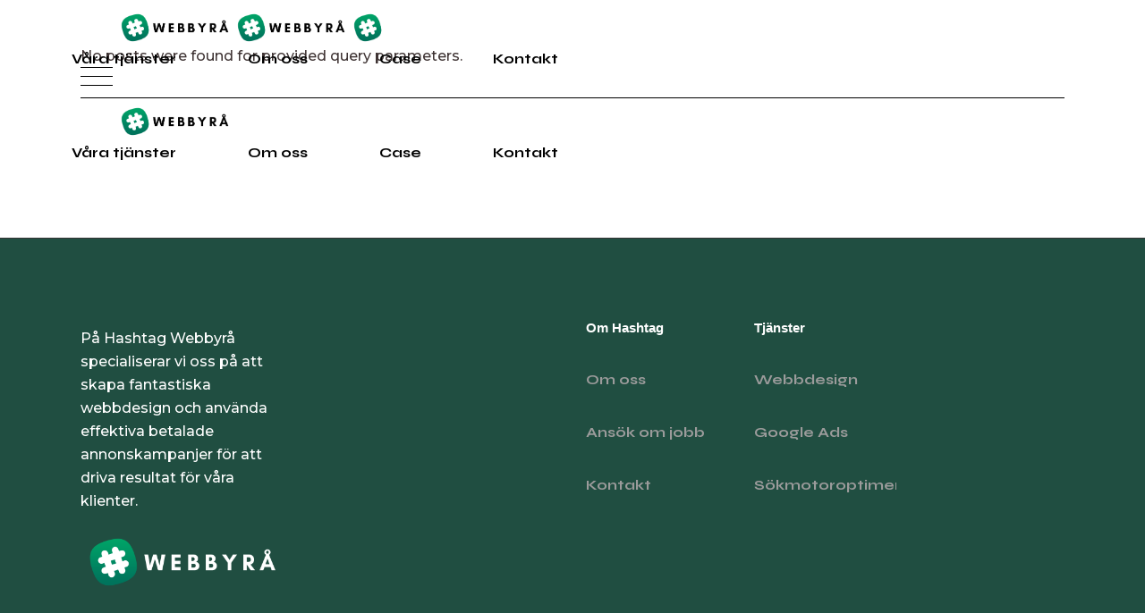

--- FILE ---
content_type: text/html; charset=UTF-8
request_url: https://www.hash-tag.se/portfolio-tag/app/
body_size: 12725
content:
<!DOCTYPE html>
<html lang="sv-SE">
<head>
	<meta charset="UTF-8">
	<meta name="viewport" content="width=device-width, initial-scale=1, user-scalable=yes">

	<meta name='robots' content='index, follow, max-image-preview:large, max-snippet:-1, max-video-preview:-1' />

	<!-- This site is optimized with the Yoast SEO plugin v26.8 - https://yoast.com/product/yoast-seo-wordpress/ -->
	<title>App-arkiv - Hashtag Webbyrå i Stockholm</title>
	<link rel="canonical" href="https://www.hash-tag.se/portfolio-tag/app/" />
	<meta property="og:locale" content="sv_SE" />
	<meta property="og:type" content="article" />
	<meta property="og:title" content="App-arkiv - Hashtag Webbyrå i Stockholm" />
	<meta property="og:url" content="https://www.hash-tag.se/portfolio-tag/app/" />
	<meta property="og:site_name" content="Hashtag Webbyrå i Stockholm" />
	<meta name="twitter:card" content="summary_large_image" />
	<script type="application/ld+json" class="yoast-schema-graph">{"@context":"https://schema.org","@graph":[{"@type":"CollectionPage","@id":"https://www.hash-tag.se/portfolio-tag/app/","url":"https://www.hash-tag.se/portfolio-tag/app/","name":"App-arkiv - Hashtag Webbyrå i Stockholm","isPartOf":{"@id":"https://www.hash-tag.se/#website"},"breadcrumb":{"@id":"https://www.hash-tag.se/portfolio-tag/app/#breadcrumb"},"inLanguage":"sv-SE"},{"@type":"BreadcrumbList","@id":"https://www.hash-tag.se/portfolio-tag/app/#breadcrumb","itemListElement":[{"@type":"ListItem","position":1,"name":"Hem","item":"https://www.hash-tag.se/"},{"@type":"ListItem","position":2,"name":"App"}]},{"@type":"WebSite","@id":"https://www.hash-tag.se/#website","url":"https://www.hash-tag.se/","name":"Hashtag Webbyrå i Stockholm","description":"","potentialAction":[{"@type":"SearchAction","target":{"@type":"EntryPoint","urlTemplate":"https://www.hash-tag.se/?s={search_term_string}"},"query-input":{"@type":"PropertyValueSpecification","valueRequired":true,"valueName":"search_term_string"}}],"inLanguage":"sv-SE"}]}</script>
	<!-- / Yoast SEO plugin. -->


<link rel='dns-prefetch' href='//www.googletagmanager.com' />
<link rel='dns-prefetch' href='//fonts.googleapis.com' />
<link rel="alternate" type="application/rss+xml" title="Hashtag Webbyrå i Stockholm &raquo; Webbflöde" href="https://www.hash-tag.se/feed/" />
<link rel="alternate" type="application/rss+xml" title="Hashtag Webbyrå i Stockholm &raquo; Kommentarsflöde" href="https://www.hash-tag.se/comments/feed/" />
<link rel="alternate" type="application/rss+xml" title="Webbflöde för Hashtag Webbyrå i Stockholm &raquo; App, Portfolio Tag" href="https://www.hash-tag.se/portfolio-tag/app/feed/" />
<style id='wp-img-auto-sizes-contain-inline-css' type='text/css'>
img:is([sizes=auto i],[sizes^="auto," i]){contain-intrinsic-size:3000px 1500px}
/*# sourceURL=wp-img-auto-sizes-contain-inline-css */
</style>
<link rel='stylesheet' id='dripicons-css' href='https://usercontent.one/wp/www.hash-tag.se/wp-content/plugins/eidan-core/inc/icons/dripicons/assets/css/dripicons.min.css?ver=6.9' type='text/css' media='all' />
<link rel='stylesheet' id='elegant-icons-css' href='https://usercontent.one/wp/www.hash-tag.se/wp-content/plugins/eidan-core/inc/icons/elegant-icons/assets/css/elegant-icons.min.css?ver=6.9' type='text/css' media='all' />
<link rel='stylesheet' id='font-awesome-css' href='https://usercontent.one/wp/www.hash-tag.se/wp-content/plugins/eidan-core/inc/icons/font-awesome/assets/css/all.min.css?ver=6.9' type='text/css' media='all' />
<link rel='stylesheet' id='ionicons-css' href='https://usercontent.one/wp/www.hash-tag.se/wp-content/plugins/eidan-core/inc/icons/ionicons/assets/css/ionicons.min.css?ver=6.9' type='text/css' media='all' />
<link rel='stylesheet' id='linea-icons-css' href='https://usercontent.one/wp/www.hash-tag.se/wp-content/plugins/eidan-core/inc/icons/linea-icons/assets/css/linea-icons.min.css?ver=6.9' type='text/css' media='all' />
<link rel='stylesheet' id='linear-icons-css' href='https://usercontent.one/wp/www.hash-tag.se/wp-content/plugins/eidan-core/inc/icons/linear-icons/assets/css/linear-icons.min.css?ver=6.9' type='text/css' media='all' />
<link rel='stylesheet' id='material-icons-css' href='https://fonts.googleapis.com/icon?family=Material+Icons&#038;ver=6.9' type='text/css' media='all' />
<link rel='stylesheet' id='simple-line-icons-css' href='https://usercontent.one/wp/www.hash-tag.se/wp-content/plugins/eidan-core/inc/icons/simple-line-icons/assets/css/simple-line-icons.min.css?ver=6.9' type='text/css' media='all' />
<style id='wp-emoji-styles-inline-css' type='text/css'>

	img.wp-smiley, img.emoji {
		display: inline !important;
		border: none !important;
		box-shadow: none !important;
		height: 1em !important;
		width: 1em !important;
		margin: 0 0.07em !important;
		vertical-align: -0.1em !important;
		background: none !important;
		padding: 0 !important;
	}
/*# sourceURL=wp-emoji-styles-inline-css */
</style>
<link rel='stylesheet' id='wp-block-library-css' href='https://www.hash-tag.se/wp-includes/css/dist/block-library/style.min.css?ver=6.9' type='text/css' media='all' />
<style id='classic-theme-styles-inline-css' type='text/css'>
/*! This file is auto-generated */
.wp-block-button__link{color:#fff;background-color:#32373c;border-radius:9999px;box-shadow:none;text-decoration:none;padding:calc(.667em + 2px) calc(1.333em + 2px);font-size:1.125em}.wp-block-file__button{background:#32373c;color:#fff;text-decoration:none}
/*# sourceURL=/wp-includes/css/classic-themes.min.css */
</style>
<style id='safe-svg-svg-icon-style-inline-css' type='text/css'>
.safe-svg-cover{text-align:center}.safe-svg-cover .safe-svg-inside{display:inline-block;max-width:100%}.safe-svg-cover svg{fill:currentColor;height:100%;max-height:100%;max-width:100%;width:100%}

/*# sourceURL=https://usercontent.one/wp/www.hash-tag.se/wp-content/plugins/safe-svg/dist/safe-svg-block-frontend.css */
</style>
<style id='global-styles-inline-css' type='text/css'>
:root{--wp--preset--aspect-ratio--square: 1;--wp--preset--aspect-ratio--4-3: 4/3;--wp--preset--aspect-ratio--3-4: 3/4;--wp--preset--aspect-ratio--3-2: 3/2;--wp--preset--aspect-ratio--2-3: 2/3;--wp--preset--aspect-ratio--16-9: 16/9;--wp--preset--aspect-ratio--9-16: 9/16;--wp--preset--color--black: #000000;--wp--preset--color--cyan-bluish-gray: #abb8c3;--wp--preset--color--white: #ffffff;--wp--preset--color--pale-pink: #f78da7;--wp--preset--color--vivid-red: #cf2e2e;--wp--preset--color--luminous-vivid-orange: #ff6900;--wp--preset--color--luminous-vivid-amber: #fcb900;--wp--preset--color--light-green-cyan: #7bdcb5;--wp--preset--color--vivid-green-cyan: #00d084;--wp--preset--color--pale-cyan-blue: #8ed1fc;--wp--preset--color--vivid-cyan-blue: #0693e3;--wp--preset--color--vivid-purple: #9b51e0;--wp--preset--gradient--vivid-cyan-blue-to-vivid-purple: linear-gradient(135deg,rgb(6,147,227) 0%,rgb(155,81,224) 100%);--wp--preset--gradient--light-green-cyan-to-vivid-green-cyan: linear-gradient(135deg,rgb(122,220,180) 0%,rgb(0,208,130) 100%);--wp--preset--gradient--luminous-vivid-amber-to-luminous-vivid-orange: linear-gradient(135deg,rgb(252,185,0) 0%,rgb(255,105,0) 100%);--wp--preset--gradient--luminous-vivid-orange-to-vivid-red: linear-gradient(135deg,rgb(255,105,0) 0%,rgb(207,46,46) 100%);--wp--preset--gradient--very-light-gray-to-cyan-bluish-gray: linear-gradient(135deg,rgb(238,238,238) 0%,rgb(169,184,195) 100%);--wp--preset--gradient--cool-to-warm-spectrum: linear-gradient(135deg,rgb(74,234,220) 0%,rgb(151,120,209) 20%,rgb(207,42,186) 40%,rgb(238,44,130) 60%,rgb(251,105,98) 80%,rgb(254,248,76) 100%);--wp--preset--gradient--blush-light-purple: linear-gradient(135deg,rgb(255,206,236) 0%,rgb(152,150,240) 100%);--wp--preset--gradient--blush-bordeaux: linear-gradient(135deg,rgb(254,205,165) 0%,rgb(254,45,45) 50%,rgb(107,0,62) 100%);--wp--preset--gradient--luminous-dusk: linear-gradient(135deg,rgb(255,203,112) 0%,rgb(199,81,192) 50%,rgb(65,88,208) 100%);--wp--preset--gradient--pale-ocean: linear-gradient(135deg,rgb(255,245,203) 0%,rgb(182,227,212) 50%,rgb(51,167,181) 100%);--wp--preset--gradient--electric-grass: linear-gradient(135deg,rgb(202,248,128) 0%,rgb(113,206,126) 100%);--wp--preset--gradient--midnight: linear-gradient(135deg,rgb(2,3,129) 0%,rgb(40,116,252) 100%);--wp--preset--font-size--small: 13px;--wp--preset--font-size--medium: 20px;--wp--preset--font-size--large: 36px;--wp--preset--font-size--x-large: 42px;--wp--preset--spacing--20: 0.44rem;--wp--preset--spacing--30: 0.67rem;--wp--preset--spacing--40: 1rem;--wp--preset--spacing--50: 1.5rem;--wp--preset--spacing--60: 2.25rem;--wp--preset--spacing--70: 3.38rem;--wp--preset--spacing--80: 5.06rem;--wp--preset--shadow--natural: 6px 6px 9px rgba(0, 0, 0, 0.2);--wp--preset--shadow--deep: 12px 12px 50px rgba(0, 0, 0, 0.4);--wp--preset--shadow--sharp: 6px 6px 0px rgba(0, 0, 0, 0.2);--wp--preset--shadow--outlined: 6px 6px 0px -3px rgb(255, 255, 255), 6px 6px rgb(0, 0, 0);--wp--preset--shadow--crisp: 6px 6px 0px rgb(0, 0, 0);}:where(.is-layout-flex){gap: 0.5em;}:where(.is-layout-grid){gap: 0.5em;}body .is-layout-flex{display: flex;}.is-layout-flex{flex-wrap: wrap;align-items: center;}.is-layout-flex > :is(*, div){margin: 0;}body .is-layout-grid{display: grid;}.is-layout-grid > :is(*, div){margin: 0;}:where(.wp-block-columns.is-layout-flex){gap: 2em;}:where(.wp-block-columns.is-layout-grid){gap: 2em;}:where(.wp-block-post-template.is-layout-flex){gap: 1.25em;}:where(.wp-block-post-template.is-layout-grid){gap: 1.25em;}.has-black-color{color: var(--wp--preset--color--black) !important;}.has-cyan-bluish-gray-color{color: var(--wp--preset--color--cyan-bluish-gray) !important;}.has-white-color{color: var(--wp--preset--color--white) !important;}.has-pale-pink-color{color: var(--wp--preset--color--pale-pink) !important;}.has-vivid-red-color{color: var(--wp--preset--color--vivid-red) !important;}.has-luminous-vivid-orange-color{color: var(--wp--preset--color--luminous-vivid-orange) !important;}.has-luminous-vivid-amber-color{color: var(--wp--preset--color--luminous-vivid-amber) !important;}.has-light-green-cyan-color{color: var(--wp--preset--color--light-green-cyan) !important;}.has-vivid-green-cyan-color{color: var(--wp--preset--color--vivid-green-cyan) !important;}.has-pale-cyan-blue-color{color: var(--wp--preset--color--pale-cyan-blue) !important;}.has-vivid-cyan-blue-color{color: var(--wp--preset--color--vivid-cyan-blue) !important;}.has-vivid-purple-color{color: var(--wp--preset--color--vivid-purple) !important;}.has-black-background-color{background-color: var(--wp--preset--color--black) !important;}.has-cyan-bluish-gray-background-color{background-color: var(--wp--preset--color--cyan-bluish-gray) !important;}.has-white-background-color{background-color: var(--wp--preset--color--white) !important;}.has-pale-pink-background-color{background-color: var(--wp--preset--color--pale-pink) !important;}.has-vivid-red-background-color{background-color: var(--wp--preset--color--vivid-red) !important;}.has-luminous-vivid-orange-background-color{background-color: var(--wp--preset--color--luminous-vivid-orange) !important;}.has-luminous-vivid-amber-background-color{background-color: var(--wp--preset--color--luminous-vivid-amber) !important;}.has-light-green-cyan-background-color{background-color: var(--wp--preset--color--light-green-cyan) !important;}.has-vivid-green-cyan-background-color{background-color: var(--wp--preset--color--vivid-green-cyan) !important;}.has-pale-cyan-blue-background-color{background-color: var(--wp--preset--color--pale-cyan-blue) !important;}.has-vivid-cyan-blue-background-color{background-color: var(--wp--preset--color--vivid-cyan-blue) !important;}.has-vivid-purple-background-color{background-color: var(--wp--preset--color--vivid-purple) !important;}.has-black-border-color{border-color: var(--wp--preset--color--black) !important;}.has-cyan-bluish-gray-border-color{border-color: var(--wp--preset--color--cyan-bluish-gray) !important;}.has-white-border-color{border-color: var(--wp--preset--color--white) !important;}.has-pale-pink-border-color{border-color: var(--wp--preset--color--pale-pink) !important;}.has-vivid-red-border-color{border-color: var(--wp--preset--color--vivid-red) !important;}.has-luminous-vivid-orange-border-color{border-color: var(--wp--preset--color--luminous-vivid-orange) !important;}.has-luminous-vivid-amber-border-color{border-color: var(--wp--preset--color--luminous-vivid-amber) !important;}.has-light-green-cyan-border-color{border-color: var(--wp--preset--color--light-green-cyan) !important;}.has-vivid-green-cyan-border-color{border-color: var(--wp--preset--color--vivid-green-cyan) !important;}.has-pale-cyan-blue-border-color{border-color: var(--wp--preset--color--pale-cyan-blue) !important;}.has-vivid-cyan-blue-border-color{border-color: var(--wp--preset--color--vivid-cyan-blue) !important;}.has-vivid-purple-border-color{border-color: var(--wp--preset--color--vivid-purple) !important;}.has-vivid-cyan-blue-to-vivid-purple-gradient-background{background: var(--wp--preset--gradient--vivid-cyan-blue-to-vivid-purple) !important;}.has-light-green-cyan-to-vivid-green-cyan-gradient-background{background: var(--wp--preset--gradient--light-green-cyan-to-vivid-green-cyan) !important;}.has-luminous-vivid-amber-to-luminous-vivid-orange-gradient-background{background: var(--wp--preset--gradient--luminous-vivid-amber-to-luminous-vivid-orange) !important;}.has-luminous-vivid-orange-to-vivid-red-gradient-background{background: var(--wp--preset--gradient--luminous-vivid-orange-to-vivid-red) !important;}.has-very-light-gray-to-cyan-bluish-gray-gradient-background{background: var(--wp--preset--gradient--very-light-gray-to-cyan-bluish-gray) !important;}.has-cool-to-warm-spectrum-gradient-background{background: var(--wp--preset--gradient--cool-to-warm-spectrum) !important;}.has-blush-light-purple-gradient-background{background: var(--wp--preset--gradient--blush-light-purple) !important;}.has-blush-bordeaux-gradient-background{background: var(--wp--preset--gradient--blush-bordeaux) !important;}.has-luminous-dusk-gradient-background{background: var(--wp--preset--gradient--luminous-dusk) !important;}.has-pale-ocean-gradient-background{background: var(--wp--preset--gradient--pale-ocean) !important;}.has-electric-grass-gradient-background{background: var(--wp--preset--gradient--electric-grass) !important;}.has-midnight-gradient-background{background: var(--wp--preset--gradient--midnight) !important;}.has-small-font-size{font-size: var(--wp--preset--font-size--small) !important;}.has-medium-font-size{font-size: var(--wp--preset--font-size--medium) !important;}.has-large-font-size{font-size: var(--wp--preset--font-size--large) !important;}.has-x-large-font-size{font-size: var(--wp--preset--font-size--x-large) !important;}
:where(.wp-block-post-template.is-layout-flex){gap: 1.25em;}:where(.wp-block-post-template.is-layout-grid){gap: 1.25em;}
:where(.wp-block-term-template.is-layout-flex){gap: 1.25em;}:where(.wp-block-term-template.is-layout-grid){gap: 1.25em;}
:where(.wp-block-columns.is-layout-flex){gap: 2em;}:where(.wp-block-columns.is-layout-grid){gap: 2em;}
:root :where(.wp-block-pullquote){font-size: 1.5em;line-height: 1.6;}
/*# sourceURL=global-styles-inline-css */
</style>
<link rel='stylesheet' id='oc_cb_css_fr-css' href='https://usercontent.one/wp/www.hash-tag.se/wp-content/plugins/onecom-themes-plugins/assets/min-css/cookie-banner-frontend.min.css?ver=5.0.1' type='text/css' media='all' />
<link rel='stylesheet' id='qi-addons-for-elementor-grid-style-css' href='https://usercontent.one/wp/www.hash-tag.se/wp-content/plugins/qi-addons-for-elementor/assets/css/grid.min.css?ver=1.9.5' type='text/css' media='all' />
<link rel='stylesheet' id='qi-addons-for-elementor-helper-parts-style-css' href='https://usercontent.one/wp/www.hash-tag.se/wp-content/plugins/qi-addons-for-elementor/assets/css/helper-parts.min.css?ver=1.9.5' type='text/css' media='all' />
<link rel='stylesheet' id='qi-addons-for-elementor-style-css' href='https://usercontent.one/wp/www.hash-tag.se/wp-content/plugins/qi-addons-for-elementor/assets/css/main.min.css?ver=1.9.5' type='text/css' media='all' />
<link rel='stylesheet' id='perfect-scrollbar-css' href='https://usercontent.one/wp/www.hash-tag.se/wp-content/plugins/eidan-core/assets/plugins/perfect-scrollbar/perfect-scrollbar.css?ver=6.9' type='text/css' media='all' />
<link rel='stylesheet' id='swiper-css' href='https://usercontent.one/wp/www.hash-tag.se/wp-content/plugins/qi-addons-for-elementor/assets/plugins/swiper/8.4.5/swiper.min.css?ver=8.4.5' type='text/css' media='all' />
<link rel='stylesheet' id='eidan-main-css' href='https://usercontent.one/wp/www.hash-tag.se/wp-content/themes/eidan/assets/css/main.min.css?ver=6.9' type='text/css' media='all' />
<link rel='stylesheet' id='eidan-core-style-css' href='https://usercontent.one/wp/www.hash-tag.se/wp-content/plugins/eidan-core/assets/css/eidan-core.min.css?ver=6.9' type='text/css' media='all' />
<link rel='stylesheet' id='eidan-google-fonts-css' href='https://fonts.googleapis.com/css?family=Montserrat%3A300%2C400%2C500%2C600%2C700%7CSyne%3A300%2C400%2C500%2C600%2C700&#038;subset=latin-ext&#038;display=swap&#038;ver=1.0.0' type='text/css' media='all' />
<link rel='stylesheet' id='eidan-grid-css' href='https://usercontent.one/wp/www.hash-tag.se/wp-content/themes/eidan/assets/css/grid.min.css?ver=6.9' type='text/css' media='all' />
<link rel='stylesheet' id='eidan-style-css' href='https://usercontent.one/wp/www.hash-tag.se/wp-content/themes/eidan/style.css?ver=6.9' type='text/css' media='all' />
<style id='eidan-style-inline-css' type='text/css'>
#qodef-content-bottom { background-color: #2d916f;}#qodef-page-outer { margin-top: -110px;}.qodef-content-lines-holder { top: -110px;}.qodef-content-lines-holder .qodef-content-line { background-color: #204e41;}#qodef-page-footer-top-area { background-color: #204e41;border-top-color: #343434;border-top-width: 1px;border-top-style: solid;}#qodef-page-inner { padding: 40px 0px 180px 0px;}@media only screen and (max-width: 1024px) { #qodef-page-inner { padding: 40px 0px 135px 0px;}}:root { --qode-main-color: #01795d;}#qodef-page-header .qodef-header-logo-link { height: 52px;padding: 0 0 0 40px;}.qodef-header-navigation ul li .qodef-drop-down-second { top: 100%;}#qodef-page-sidebar .widget { margin-bottom: 28px;}#qodef-page-spinner.qodef-layout--eidan .qodef-m-inner { background-image: url(https://usercontent.one/wp/www.hash-tag.se/wp-content/uploads/2021/09/landing-top-bg-img-new.jpg);}.qodef-page-title { height: 150px;background-color: transparent;}.qodef-page-title .qodef-m-content { padding-top: 110px;}@media only screen and (max-width: 1024px) { .qodef-page-title { height: 30px;}}a, p a { color: #ffffff;}.qodef-header--standard #qodef-page-header { background-color: transparent;}.qodef-header--standard #qodef-page-header-inner { padding-left: 0px;padding-right: 0px;border-bottom-color: #000000;border-bottom-width: 1px;border-bottom-style: solid;}
/*# sourceURL=eidan-style-inline-css */
</style>
<link rel='stylesheet' id='eidan-core-elementor-css' href='https://usercontent.one/wp/www.hash-tag.se/wp-content/plugins/eidan-core/inc/plugins/elementor/assets/css/elementor.min.css?ver=6.9' type='text/css' media='all' />
<link rel='stylesheet' id='elementor-icons-css' href='https://usercontent.one/wp/www.hash-tag.se/wp-content/plugins/elementor/assets/lib/eicons/css/elementor-icons.min.css?ver=5.46.0' type='text/css' media='all' />
<link rel='stylesheet' id='elementor-frontend-css' href='https://usercontent.one/wp/www.hash-tag.se/wp-content/plugins/elementor/assets/css/frontend.min.css?ver=3.34.2' type='text/css' media='all' />
<link rel='stylesheet' id='elementor-post-8450-css' href='https://usercontent.one/wp/www.hash-tag.se/wp-content/uploads/elementor/css/post-8450.css?ver=1769179495' type='text/css' media='all' />
<link rel='stylesheet' id='eihe-front-style-css' href='https://usercontent.one/wp/www.hash-tag.se/wp-content/plugins/image-hover-effects-addon-for-elementor/assets/style.min.css?ver=1.4.4' type='text/css' media='all' />
<link rel='stylesheet' id='she-header-style-css' href='https://usercontent.one/wp/www.hash-tag.se/wp-content/plugins/sticky-header-effects-for-elementor/assets/css/she-header-style.css?ver=2.1.6' type='text/css' media='all' />
<link rel='stylesheet' id='elementor-gf-local-amiko-css' href='https://usercontent.one/wp/www.hash-tag.se/wp-content/uploads/elementor/google-fonts/css/amiko.css?ver=1742225060' type='text/css' media='all' />
<link rel='stylesheet' id='elementor-gf-local-librebaskerville-css' href='https://usercontent.one/wp/www.hash-tag.se/wp-content/uploads/elementor/google-fonts/css/librebaskerville.css?ver=1742225061' type='text/css' media='all' />
<link rel='stylesheet' id='elementor-gf-local-actor-css' href='https://usercontent.one/wp/www.hash-tag.se/wp-content/uploads/elementor/google-fonts/css/actor.css?ver=1742225061' type='text/css' media='all' />
<link rel='stylesheet' id='elementor-gf-local-inter-css' href='https://usercontent.one/wp/www.hash-tag.se/wp-content/uploads/elementor/google-fonts/css/inter.css?ver=1742225086' type='text/css' media='all' />
<link rel='stylesheet' id='elementor-gf-local-epilogue-css' href='https://usercontent.one/wp/www.hash-tag.se/wp-content/uploads/elementor/google-fonts/css/epilogue.css?ver=1742225096' type='text/css' media='all' />
<script type="text/javascript" src="https://www.hash-tag.se/wp-includes/js/jquery/jquery.min.js?ver=3.7.1" id="jquery-core-js"></script>
<script type="text/javascript" src="https://www.hash-tag.se/wp-includes/js/jquery/jquery-migrate.min.js?ver=3.4.1" id="jquery-migrate-js"></script>
<script type="text/javascript" src="https://usercontent.one/wp/www.hash-tag.se/wp-content/plugins/sticky-header-effects-for-elementor/assets/js/she-header.js?ver=2.1.6" id="she-header-js"></script>

<!-- Kodblock för ”Google-tagg (gtag.js)” tillagt av Site Kit -->
<!-- Kodblock för ”Google Analytics” tillagt av Site Kit -->
<script type="text/javascript" src="https://www.googletagmanager.com/gtag/js?id=G-SJHG67SZRS" id="google_gtagjs-js" async></script>
<script type="text/javascript" id="google_gtagjs-js-after">
/* <![CDATA[ */
window.dataLayer = window.dataLayer || [];function gtag(){dataLayer.push(arguments);}
gtag("set","linker",{"domains":["www.hash-tag.se"]});
gtag("js", new Date());
gtag("set", "developer_id.dZTNiMT", true);
gtag("config", "G-SJHG67SZRS");
//# sourceURL=google_gtagjs-js-after
/* ]]> */
</script>
<link rel="https://api.w.org/" href="https://www.hash-tag.se/wp-json/" /><link rel="EditURI" type="application/rsd+xml" title="RSD" href="https://www.hash-tag.se/xmlrpc.php?rsd" />
<meta name="generator" content="WordPress 6.9" />
<meta name="cdp-version" content="1.5.0" /><meta name="generator" content="Site Kit by Google 1.170.0" /><style>[class*=" icon-oc-"],[class^=icon-oc-]{speak:none;font-style:normal;font-weight:400;font-variant:normal;text-transform:none;line-height:1;-webkit-font-smoothing:antialiased;-moz-osx-font-smoothing:grayscale}.icon-oc-one-com-white-32px-fill:before{content:"901"}.icon-oc-one-com:before{content:"900"}#one-com-icon,.toplevel_page_onecom-wp .wp-menu-image{speak:none;display:flex;align-items:center;justify-content:center;text-transform:none;line-height:1;-webkit-font-smoothing:antialiased;-moz-osx-font-smoothing:grayscale}.onecom-wp-admin-bar-item>a,.toplevel_page_onecom-wp>.wp-menu-name{font-size:16px;font-weight:400;line-height:1}.toplevel_page_onecom-wp>.wp-menu-name img{width:69px;height:9px;}.wp-submenu-wrap.wp-submenu>.wp-submenu-head>img{width:88px;height:auto}.onecom-wp-admin-bar-item>a img{height:7px!important}.onecom-wp-admin-bar-item>a img,.toplevel_page_onecom-wp>.wp-menu-name img{opacity:.8}.onecom-wp-admin-bar-item.hover>a img,.toplevel_page_onecom-wp.wp-has-current-submenu>.wp-menu-name img,li.opensub>a.toplevel_page_onecom-wp>.wp-menu-name img{opacity:1}#one-com-icon:before,.onecom-wp-admin-bar-item>a:before,.toplevel_page_onecom-wp>.wp-menu-image:before{content:'';position:static!important;background-color:rgba(240,245,250,.4);border-radius:102px;width:18px;height:18px;padding:0!important}.onecom-wp-admin-bar-item>a:before{width:14px;height:14px}.onecom-wp-admin-bar-item.hover>a:before,.toplevel_page_onecom-wp.opensub>a>.wp-menu-image:before,.toplevel_page_onecom-wp.wp-has-current-submenu>.wp-menu-image:before{background-color:#76b82a}.onecom-wp-admin-bar-item>a{display:inline-flex!important;align-items:center;justify-content:center}#one-com-logo-wrapper{font-size:4em}#one-com-icon{vertical-align:middle}.imagify-welcome{display:none !important;}</style><meta name="ti-site-data" content="[base64]" /><meta name="generator" content="Elementor 3.34.2; features: additional_custom_breakpoints; settings: css_print_method-external, google_font-enabled, font_display-auto">
<!-- Google tag (gtag.js) -->
<script async src="https://www.googletagmanager.com/gtag/js?id=AW-10935980477"></script>
<script>
  window.dataLayer = window.dataLayer || [];
  function gtag(){dataLayer.push(arguments);}
  gtag('js', new Date());

  gtag('config', 'AW-10935980477');
</script>

			<style>
				.e-con.e-parent:nth-of-type(n+4):not(.e-lazyloaded):not(.e-no-lazyload),
				.e-con.e-parent:nth-of-type(n+4):not(.e-lazyloaded):not(.e-no-lazyload) * {
					background-image: none !important;
				}
				@media screen and (max-height: 1024px) {
					.e-con.e-parent:nth-of-type(n+3):not(.e-lazyloaded):not(.e-no-lazyload),
					.e-con.e-parent:nth-of-type(n+3):not(.e-lazyloaded):not(.e-no-lazyload) * {
						background-image: none !important;
					}
				}
				@media screen and (max-height: 640px) {
					.e-con.e-parent:nth-of-type(n+2):not(.e-lazyloaded):not(.e-no-lazyload),
					.e-con.e-parent:nth-of-type(n+2):not(.e-lazyloaded):not(.e-no-lazyload) * {
						background-image: none !important;
					}
				}
			</style>
			<link rel="icon" href="https://usercontent.one/wp/www.hash-tag.se/wp-content/uploads/2022/03/Hash-tag-Logo-3-e1647355311969-150x150.png" sizes="32x32" />
<link rel="icon" href="https://usercontent.one/wp/www.hash-tag.se/wp-content/uploads/2022/03/Hash-tag-Logo-3-e1647355311969-200x200.png" sizes="192x192" />
<link rel="apple-touch-icon" href="https://usercontent.one/wp/www.hash-tag.se/wp-content/uploads/2022/03/Hash-tag-Logo-3-e1647355311969-200x200.png" />
<meta name="msapplication-TileImage" content="https://usercontent.one/wp/www.hash-tag.se/wp-content/uploads/2022/03/Hash-tag-Logo-3-e1647355311969.png" />
</head>
<body class="archive tax-portfolio-tag term-app term-79 wp-theme-eidan qode-framework-1.1.6 qodef-qi--no-touch qi-addons-for-elementor-1.9.5 qodef-back-to-top--enabled  qodef-header--standard qodef-header-appearance--sticky qodef-header--transparent qodef-mobile-header--minimal qodef-mobile-header-appearance--sticky qodef-drop-down-second--full-width qodef-drop-down-second--animate-height eidan-core-1.0 eidan-1.0 qodef-content-grid-1400 qodef-header-standard--center qodef-search--covers-header elementor-default elementor-kit-8450" itemscope itemtype="https://schema.org/WebPage">
	<a class="skip-link screen-reader-text" href="#qodef-page-content">Skip to the content</a>	<div id="qodef-page-wrapper" class="">
				<div class="qodef-page-header-cover"></div>

<header id="qodef-page-header"  role="banner">
		<div id="qodef-page-header-inner" class="qodef-content-grid qodef-skin--dark">
		<div class="qodef-header-wrapper">
	<div class="qodef-header-logo">
		<a itemprop="url" class="qodef-header-logo-link qodef-height--set qodef-source--image" href="https://www.hash-tag.se/" rel="home">
	<img width="1500" height="600" src="https://usercontent.one/wp/www.hash-tag.se/wp-content/uploads/2022/03/Hash-tag-Logo-3-1.png" class="qodef-header-logo-image qodef--main" alt="logo main" itemprop="image" srcset="https://usercontent.one/wp/www.hash-tag.se/wp-content/uploads/2022/03/Hash-tag-Logo-3-1.png 1500w, https://usercontent.one/wp/www.hash-tag.se/wp-content/uploads/2022/03/Hash-tag-Logo-3-1-300x120.png 300w, https://usercontent.one/wp/www.hash-tag.se/wp-content/uploads/2022/03/Hash-tag-Logo-3-1-1024x410.png 1024w, https://usercontent.one/wp/www.hash-tag.se/wp-content/uploads/2022/03/Hash-tag-Logo-3-1-768x307.png 768w, https://usercontent.one/wp/www.hash-tag.se/wp-content/uploads/2022/03/Hash-tag-Logo-3-1-900x360.png 900w, https://usercontent.one/wp/www.hash-tag.se/wp-content/uploads/2022/03/Hash-tag-Logo-3-1-800x320.png 800w" sizes="(max-width: 1500px) 100vw, 1500px" /><img loading="lazy" width="1500" height="600" src="https://usercontent.one/wp/www.hash-tag.se/wp-content/uploads/2022/03/Hash-tag-Logo-3-1.png" class="qodef-header-logo-image qodef--dark" alt="logo dark" itemprop="image" srcset="https://usercontent.one/wp/www.hash-tag.se/wp-content/uploads/2022/03/Hash-tag-Logo-3-1.png 1500w, https://usercontent.one/wp/www.hash-tag.se/wp-content/uploads/2022/03/Hash-tag-Logo-3-1-300x120.png 300w, https://usercontent.one/wp/www.hash-tag.se/wp-content/uploads/2022/03/Hash-tag-Logo-3-1-1024x410.png 1024w, https://usercontent.one/wp/www.hash-tag.se/wp-content/uploads/2022/03/Hash-tag-Logo-3-1-768x307.png 768w, https://usercontent.one/wp/www.hash-tag.se/wp-content/uploads/2022/03/Hash-tag-Logo-3-1-900x360.png 900w, https://usercontent.one/wp/www.hash-tag.se/wp-content/uploads/2022/03/Hash-tag-Logo-3-1-800x320.png 800w" sizes="(max-width: 1500px) 100vw, 1500px" /><img loading="lazy" width="1500" height="600" src="https://usercontent.one/wp/www.hash-tag.se/wp-content/uploads/2022/03/Hash-tag-Logo-4.png" class="qodef-header-logo-image qodef--light" alt="logo light" itemprop="image" srcset="https://usercontent.one/wp/www.hash-tag.se/wp-content/uploads/2022/03/Hash-tag-Logo-4.png 1500w, https://usercontent.one/wp/www.hash-tag.se/wp-content/uploads/2022/03/Hash-tag-Logo-4-300x120.png 300w, https://usercontent.one/wp/www.hash-tag.se/wp-content/uploads/2022/03/Hash-tag-Logo-4-1024x410.png 1024w, https://usercontent.one/wp/www.hash-tag.se/wp-content/uploads/2022/03/Hash-tag-Logo-4-768x307.png 768w, https://usercontent.one/wp/www.hash-tag.se/wp-content/uploads/2022/03/Hash-tag-Logo-4-900x360.png 900w, https://usercontent.one/wp/www.hash-tag.se/wp-content/uploads/2022/03/Hash-tag-Logo-4-800x320.png 800w" sizes="(max-width: 1500px) 100vw, 1500px" /></a>
	</div>
		<nav class="qodef-header-navigation" role="navigation" aria-label="Top Menu">
		<ul id="menu-huvudmeny-1" class="menu"><li class="menu-item menu-item-type-post_type menu-item-object-page menu-item-has-children menu-item-9520 qodef-menu-item--narrow"><a href="https://www.hash-tag.se/tjanster/"><span class="qodef-menu-item-text">Våra tjänster<svg class="qodef-svg--menu-arrow qodef-m qodef-menu-item-arrow" xmlns="http://www.w3.org/2000/svg" xmlns:xlink="http://www.w3.org/1999/xlink" width="32" height="32" viewBox="0 0 32 32"><g><path d="M 13.8,24.196c 0.39,0.39, 1.024,0.39, 1.414,0l 6.486-6.486c 0.196-0.196, 0.294-0.454, 0.292-0.71 c0-0.258-0.096-0.514-0.292-0.71L 15.214,9.804c-0.39-0.39-1.024-0.39-1.414,0c-0.39,0.39-0.39,1.024,0,1.414L 19.582,17 L 13.8,22.782C 13.41,23.172, 13.41,23.806, 13.8,24.196z"></path></g></svg></span></a>
<div class="qodef-drop-down-second"><div class="qodef-drop-down-second-inner"><ul class="sub-menu">
	<li class="menu-item menu-item-type-post_type menu-item-object-page menu-item-9209"><a href="https://www.hash-tag.se/tjanster/webbyra/"><span class="qodef-menu-item-text">Webbdesign</span></a></li>
	<li class="menu-item menu-item-type-post_type menu-item-object-page menu-item-9521"><a href="https://www.hash-tag.se/tjanster/seo-byra/"><span class="qodef-menu-item-text">SEO</span></a></li>
	<li class="menu-item menu-item-type-post_type menu-item-object-page menu-item-9212"><a href="https://www.hash-tag.se/tjanster/google-ads-byra/"><span class="qodef-menu-item-text">Google Ads</span></a></li>
</ul></div></div>
</li>
<li class="menu-item menu-item-type-post_type menu-item-object-page menu-item-9523"><a href="https://www.hash-tag.se/om-oss/"><span class="qodef-menu-item-text">Om oss</span></a></li>
<li class="menu-item menu-item-type-post_type menu-item-object-page menu-item-11595"><a href="https://www.hash-tag.se/case/"><span class="qodef-menu-item-text">Case</span></a></li>
<li class="menu-item menu-item-type-post_type menu-item-object-page menu-item-9522"><a href="https://www.hash-tag.se/kontakt/"><span class="qodef-menu-item-text">Kontakt</span></a></li>
</ul>	</nav>
	<div class="qodef-widget-holder qodef--one">
		<div id="eidan_core_side_area_opener-2" class="widget widget_eidan_core_side_area_opener qodef-header-widget-area-one" data-area="header-widget-one"><a href="javascript:void(0)"  class="qodef-opener-icon qodef-m qodef-source--predefined qodef-side-area-opener"  >
	<span class="qodef-m-icon qodef--open">
		<svg class="qodef-svg--menu qodef-m" xmlns="http://www.w3.org/2000/svg" width="36" height="21" viewBox="0 0 36 21"><path d="M0,0H36V1H0Z" transform="translate(0 20)" /><path d="M0,0H36V1H0Z" transform="translate(0 10)" /><path d="M0,0H36V1H0Z" /></svg>	</span>
		</a>
</div>	</div>
</div>
	</div>
	<div class="qodef-header-sticky qodef-custom-header-layout qodef-skin--dark qodef-appearance--down">
	<div class="qodef-header-sticky-inner qodef-content-grid">
		<div class="qodef-header-logo">
			<a itemprop="url" class="qodef-header-logo-link qodef-height--set qodef-source--image" href="https://www.hash-tag.se/" rel="home">
	<img width="1500" height="600" src="https://usercontent.one/wp/www.hash-tag.se/wp-content/uploads/2022/03/Hash-tag-Logo-3-1.png" class="qodef-header-logo-image qodef--main" alt="logo main" itemprop="image" srcset="https://usercontent.one/wp/www.hash-tag.se/wp-content/uploads/2022/03/Hash-tag-Logo-3-1.png 1500w, https://usercontent.one/wp/www.hash-tag.se/wp-content/uploads/2022/03/Hash-tag-Logo-3-1-300x120.png 300w, https://usercontent.one/wp/www.hash-tag.se/wp-content/uploads/2022/03/Hash-tag-Logo-3-1-1024x410.png 1024w, https://usercontent.one/wp/www.hash-tag.se/wp-content/uploads/2022/03/Hash-tag-Logo-3-1-768x307.png 768w, https://usercontent.one/wp/www.hash-tag.se/wp-content/uploads/2022/03/Hash-tag-Logo-3-1-900x360.png 900w, https://usercontent.one/wp/www.hash-tag.se/wp-content/uploads/2022/03/Hash-tag-Logo-3-1-800x320.png 800w" sizes="(max-width: 1500px) 100vw, 1500px" /></a>
		</div>
			<nav class="qodef-header-navigation" role="navigation" aria-label="Top Menu">
		<ul id="menu-huvudmeny-2" class="menu"><li class="menu-item menu-item-type-post_type menu-item-object-page menu-item-has-children menu-item-9520 qodef-menu-item--narrow"><a href="https://www.hash-tag.se/tjanster/"><span class="qodef-menu-item-text">Våra tjänster<svg class="qodef-svg--menu-arrow qodef-m qodef-menu-item-arrow" xmlns="http://www.w3.org/2000/svg" xmlns:xlink="http://www.w3.org/1999/xlink" width="32" height="32" viewBox="0 0 32 32"><g><path d="M 13.8,24.196c 0.39,0.39, 1.024,0.39, 1.414,0l 6.486-6.486c 0.196-0.196, 0.294-0.454, 0.292-0.71 c0-0.258-0.096-0.514-0.292-0.71L 15.214,9.804c-0.39-0.39-1.024-0.39-1.414,0c-0.39,0.39-0.39,1.024,0,1.414L 19.582,17 L 13.8,22.782C 13.41,23.172, 13.41,23.806, 13.8,24.196z"></path></g></svg></span></a>
<div class="qodef-drop-down-second"><div class="qodef-drop-down-second-inner"><ul class="sub-menu">
	<li class="menu-item menu-item-type-post_type menu-item-object-page menu-item-9209"><a href="https://www.hash-tag.se/tjanster/webbyra/"><span class="qodef-menu-item-text">Webbdesign</span></a></li>
	<li class="menu-item menu-item-type-post_type menu-item-object-page menu-item-9521"><a href="https://www.hash-tag.se/tjanster/seo-byra/"><span class="qodef-menu-item-text">SEO</span></a></li>
	<li class="menu-item menu-item-type-post_type menu-item-object-page menu-item-9212"><a href="https://www.hash-tag.se/tjanster/google-ads-byra/"><span class="qodef-menu-item-text">Google Ads</span></a></li>
</ul></div></div>
</li>
<li class="menu-item menu-item-type-post_type menu-item-object-page menu-item-9523"><a href="https://www.hash-tag.se/om-oss/"><span class="qodef-menu-item-text">Om oss</span></a></li>
<li class="menu-item menu-item-type-post_type menu-item-object-page menu-item-11595"><a href="https://www.hash-tag.se/case/"><span class="qodef-menu-item-text">Case</span></a></li>
<li class="menu-item menu-item-type-post_type menu-item-object-page menu-item-9522"><a href="https://www.hash-tag.se/kontakt/"><span class="qodef-menu-item-text">Kontakt</span></a></li>
</ul>	</nav>
	</div>
</div>
</header>
<header id="qodef-page-mobile-header" role="banner">
		<div id="qodef-page-mobile-header-inner" class="">
		<a itemprop="url" class="qodef-mobile-header-logo-link qodef-height--not-set qodef-source--image" href="https://www.hash-tag.se/" rel="home">
	<img width="1500" height="600" src="https://usercontent.one/wp/www.hash-tag.se/wp-content/uploads/2022/03/Hash-tag-Logo-3-1.png" class="qodef-header-logo-image qodef--main" alt="logo main" itemprop="image" srcset="https://usercontent.one/wp/www.hash-tag.se/wp-content/uploads/2022/03/Hash-tag-Logo-3-1.png 1500w, https://usercontent.one/wp/www.hash-tag.se/wp-content/uploads/2022/03/Hash-tag-Logo-3-1-300x120.png 300w, https://usercontent.one/wp/www.hash-tag.se/wp-content/uploads/2022/03/Hash-tag-Logo-3-1-1024x410.png 1024w, https://usercontent.one/wp/www.hash-tag.se/wp-content/uploads/2022/03/Hash-tag-Logo-3-1-768x307.png 768w, https://usercontent.one/wp/www.hash-tag.se/wp-content/uploads/2022/03/Hash-tag-Logo-3-1-900x360.png 900w, https://usercontent.one/wp/www.hash-tag.se/wp-content/uploads/2022/03/Hash-tag-Logo-3-1-800x320.png 800w" sizes="(max-width: 1500px) 100vw, 1500px" /><img loading="lazy" width="1500" height="600" src="https://usercontent.one/wp/www.hash-tag.se/wp-content/uploads/2022/03/Hash-tag-Logo-3-1.png" class="qodef-header-logo-image qodef--dark" alt="logo dark" itemprop="image" srcset="https://usercontent.one/wp/www.hash-tag.se/wp-content/uploads/2022/03/Hash-tag-Logo-3-1.png 1500w, https://usercontent.one/wp/www.hash-tag.se/wp-content/uploads/2022/03/Hash-tag-Logo-3-1-300x120.png 300w, https://usercontent.one/wp/www.hash-tag.se/wp-content/uploads/2022/03/Hash-tag-Logo-3-1-1024x410.png 1024w, https://usercontent.one/wp/www.hash-tag.se/wp-content/uploads/2022/03/Hash-tag-Logo-3-1-768x307.png 768w, https://usercontent.one/wp/www.hash-tag.se/wp-content/uploads/2022/03/Hash-tag-Logo-3-1-900x360.png 900w, https://usercontent.one/wp/www.hash-tag.se/wp-content/uploads/2022/03/Hash-tag-Logo-3-1-800x320.png 800w" sizes="(max-width: 1500px) 100vw, 1500px" /><img loading="lazy" width="1500" height="600" src="https://usercontent.one/wp/www.hash-tag.se/wp-content/uploads/2022/03/Hash-tag-Logo-4.png" class="qodef-header-logo-image qodef--light" alt="logo light" itemprop="image" srcset="https://usercontent.one/wp/www.hash-tag.se/wp-content/uploads/2022/03/Hash-tag-Logo-4.png 1500w, https://usercontent.one/wp/www.hash-tag.se/wp-content/uploads/2022/03/Hash-tag-Logo-4-300x120.png 300w, https://usercontent.one/wp/www.hash-tag.se/wp-content/uploads/2022/03/Hash-tag-Logo-4-1024x410.png 1024w, https://usercontent.one/wp/www.hash-tag.se/wp-content/uploads/2022/03/Hash-tag-Logo-4-768x307.png 768w, https://usercontent.one/wp/www.hash-tag.se/wp-content/uploads/2022/03/Hash-tag-Logo-4-900x360.png 900w, https://usercontent.one/wp/www.hash-tag.se/wp-content/uploads/2022/03/Hash-tag-Logo-4-800x320.png 800w" sizes="(max-width: 1500px) 100vw, 1500px" /></a>
<a href="javascript:void(0)"  class="qodef-opener-icon qodef-m qodef-source--predefined qodef-fullscreen-menu-opener"  >
	<span class="qodef-m-icon qodef--open">
		<svg class="qodef-svg--menu qodef-m" xmlns="http://www.w3.org/2000/svg" width="36" height="21" viewBox="0 0 36 21"><path d="M0,0H36V1H0Z" transform="translate(0 20)" /><path d="M0,0H36V1H0Z" transform="translate(0 10)" /><path d="M0,0H36V1H0Z" /></svg>	</span>
			<span class="qodef-m-icon qodef--close">
			<svg class="qodef-svg--close qodef-m" xmlns="http://www.w3.org/2000/svg" width="26.163" height="26.163" viewBox="0 0 26.163 26.163"><rect width="36" height="1" transform="translate(0.707) rotate(45)" /><rect width="36" height="1" transform="translate(0 25.456) rotate(-45)" /></svg>		</span>
		</a>
	</div>
	</header>
		<div id="qodef-page-outer">
						<div id="qodef-page-inner" class="qodef-content-grid">
<main id="qodef-page-content" class="qodef-grid qodef-layout--template " role="main">
	<div class="qodef-grid-inner clear">
		<div class="qodef-grid-item qodef-page-content-section qodef-col--12">
		<div class="qodef-blog qodef-m qodef--list">
		<p class="qodef-m-posts-not-found qodef-grid-item">No posts were found for provided query parameters.</p>
	</div>
</div>
	</div>
</main>
			</div><!-- close #qodef-page-inner div from header.php -->
		</div><!-- close #qodef-page-outer div from header.php -->
		<footer id="qodef-page-footer"  role="contentinfo">
		<div id="qodef-page-footer-top-area">
		<div id="qodef-page-footer-top-area-inner" class="qodef-content-grid">
			<div class="qodef-grid qodef-layout--columns qodef-responsive--custom qodef-col-num--5 qodef-proportion--custom">
				<div class="qodef-grid-inner clear">
											<div class="qodef-grid-item">
							<div id="block-6" class="widget widget_block" data-area="qodef-footer-top-area-column-1">
<div class="wp-block-group"><div class="wp-block-group__inner-container is-layout-flow wp-block-group-is-layout-flow">
<p class="has-white-color has-text-color">På Hashtag Webbyrå specialiserar vi oss på att skapa fantastiska webbdesign och använda effektiva betalade annonskampanjer för att driva resultat för våra klienter.</p>





<figure class="wp-block-gallery has-nested-images columns-default is-cropped wp-block-gallery-1 is-layout-flex wp-block-gallery-is-layout-flex">
<figure class="wp-block-image size-full"><img fetchpriority="high" fetchpriority="high" decoding="async" width="1500" height="600" data-id="300" src="https://usercontent.one/wp/www.hash-tag.se/wp-content/uploads/2022/03/Hash-tag-Logo-4.png" alt="" class="wp-image-300" srcset="https://usercontent.one/wp/www.hash-tag.se/wp-content/uploads/2022/03/Hash-tag-Logo-4.png 1500w, https://usercontent.one/wp/www.hash-tag.se/wp-content/uploads/2022/03/Hash-tag-Logo-4-300x120.png 300w, https://usercontent.one/wp/www.hash-tag.se/wp-content/uploads/2022/03/Hash-tag-Logo-4-1024x410.png 1024w, https://usercontent.one/wp/www.hash-tag.se/wp-content/uploads/2022/03/Hash-tag-Logo-4-768x307.png 768w, https://usercontent.one/wp/www.hash-tag.se/wp-content/uploads/2022/03/Hash-tag-Logo-4-900x360.png 900w, https://usercontent.one/wp/www.hash-tag.se/wp-content/uploads/2022/03/Hash-tag-Logo-4-800x320.png 800w" sizes="(max-width: 1500px) 100vw, 1500px" /></figure>
</figure>
</div></div>
</div>						</div>
											<div class="qodef-grid-item">
													</div>
											<div class="qodef-grid-item">
							<div id="nav_menu-3" class="widget widget_nav_menu" data-area="qodef-footer-top-area-column-3"><h5 class="qodef-widget-title">Om Hashtag</h5><div class="menu-om-oss-footer-container"><ul id="menu-om-oss-footer" class="menu"><li id="menu-item-9533" class="menu-item menu-item-type-post_type menu-item-object-page menu-item-9533"><a href="https://www.hash-tag.se/om-oss/">Om oss</a></li>
<li id="menu-item-9530" class="menu-item menu-item-type-post_type menu-item-object-page menu-item-9530"><a href="https://www.hash-tag.se/jobbansokan/">Ansök om jobb</a></li>
<li id="menu-item-9532" class="menu-item menu-item-type-post_type menu-item-object-page menu-item-9532"><a href="https://www.hash-tag.se/kontakt/">Kontakt</a></li>
</ul></div></div>						</div>
											<div class="qodef-grid-item">
							<div id="nav_menu-4" class="widget widget_nav_menu" data-area="qodef-footer-top-area-column-4"><h5 class="qodef-widget-title">Tjänster</h5><div class="menu-tjanster-footer-container"><ul id="menu-tjanster-footer" class="menu"><li id="menu-item-9973" class="menu-item menu-item-type-post_type menu-item-object-page menu-item-9973"><a href="https://www.hash-tag.se/tjanster/webbyra/">Webbdesign</a></li>
<li id="menu-item-9975" class="menu-item menu-item-type-post_type menu-item-object-page menu-item-9975"><a href="https://www.hash-tag.se/tjanster/google-ads-byra/">Google Ads</a></li>
<li id="menu-item-9976" class="menu-item menu-item-type-post_type menu-item-object-page menu-item-9976"><a href="https://www.hash-tag.se/tjanster/seo-byra/">Sökmotoroptimering</a></li>
</ul></div></div>						</div>
											<div class="qodef-grid-item">
													</div>
									</div>
			</div>
		</div>
	</div>
	<div id="qodef-page-footer-bottom-area">
		<div id="qodef-page-footer-bottom-area-inner" class="qodef-content-grid">
			<div class="qodef-grid qodef-layout--columns qodef-responsive--custom qodef-col-num--2 qodef-col-num--680--1 qodef-col-num--480--1">
				<div class="qodef-grid-inner clear">
											<div class="qodef-grid-item">
							<div id="eidan_core_custom_font-5" class="widget widget_eidan_core_custom_font" data-area="qodef-footer-bottom-area-column-1"><p class="qodef-shortcode qodef-m  qodef-custom-font qodef-custom-font-577 qodef-layout--simple" style="font-family: Montserrat;font-size: 12px;line-height: 24px;font-weight: 400">© 2022 <a href="https://www.hash-tag.se" target="_blank" rel="noopener">Hashtag Webbyrå</a>, Alla rättigheter förbehållna 2023</p></div>						</div>
											<div class="qodef-grid-item">
													</div>
									</div>
			</div>
		</div>
	</div>
</footer>
<a id="qodef-back-to-top" href="#" class="qodef--predefined">
	<span class="qodef-back-to-top-icon">
		<span class="qodef-svg--back-to-top qodef-m"><svg class="qodef-arrow-part" xmlns="http://www.w3.org/2000/svg" width="40" height="37.092" viewBox="0 0 40 37.092"><g transform="translate(-306 -1174)"><rect data-name="1" width="26" height="1" rx="0.5" transform="translate(306 1192.385) rotate(-45)"/><rect data-name="2" width="26" height="1" rx="0.5" transform="translate(306.707 1192) rotate(45)"/><rect data-name="3" width="40" height="1" rx="0.5" transform="translate(306 1192)"/></g></svg><svg class="qodef-circle-part" xmlns="http://www.w3.org/2000/svg" width="13" height="13" viewBox="0 0 13 13"><circle cx="6.5" cy="6.5" r="6.5" /></svg></span>	</span>
</a>
	<div id="qodef-side-area" >
		<a href="javascript:void(0)" id="qodef-side-area-close" class="qodef-opener-icon qodef-m qodef-source--predefined"  >
	<span class="qodef-m-icon qodef--close">
		<svg class="qodef-svg--close qodef-m" xmlns="http://www.w3.org/2000/svg" width="26.163" height="26.163" viewBox="0 0 26.163 26.163"><rect width="36" height="1" transform="translate(0.707) rotate(45)" /><rect width="36" height="1" transform="translate(0 25.456) rotate(-45)" /></svg>	</span>
		</a>
		<div id="qodef-side-area-inner">
					<div id="qodef-side-area-top">
				<div id="eidan_core_custom_font-2" class="widget widget_eidan_core_custom_font" data-area="side-area-top"><p class="qodef-shortcode qodef-m  qodef-custom-font qodef-custom-font-21 qodef-layout--simple" style="font-family: Syne;font-size: 14px;line-height: 17px;font-weight: 700">Redo att arbeta med oss?</p></div><div id="eidan_core_custom_font-3" class="widget widget_eidan_core_custom_font" data-area="side-area-top"><p class="qodef-shortcode qodef-m  qodef-custom-font qodef-custom-font-33 qodef-layout--simple" style="color: #ffffff;font-family: Syne;font-size: 30px;line-height: 51px;font-weight: 700"><a style="color: #FFFFFF" href="mailto:hej@hash-tag.se">hej@hash-tag.se</a></p></div><div id="eidan_core_separator-2" class="widget widget_eidan_core_separator" data-area="side-area-top"><div class="qodef-shortcode qodef-m  qodef-separator clear ">	<div class="qodef-m-line" style="border-color: #000000;margin-top: 35px"></div></div></div><div id="eidan_core_custom_font-4" class="widget widget_eidan_core_custom_font" data-area="side-area-top"><p class="qodef-shortcode qodef-m  qodef-custom-font qodef-custom-font-187 qodef-layout--simple" >Är du redo att ta ditt företag till nästa nivå? Vårt team av webbdesign- och marknadsföringsexperter kan hjälpa dig att öka din onlinenärvaro och driva mer trafik och leads till din webbplats. Kontakta oss idag för att komma igång!</p></div><div id="eidan_core_separator-3" class="widget widget_eidan_core_separator" data-area="side-area-top"><div class="qodef-shortcode qodef-m  qodef-separator clear ">	<div class="qodef-m-line" style="border-color: #0a0a0a;width: 0px;border-bottom-width: 0px;margin-top: 27px"></div></div></div><div id="block-7" class="widget widget_block" data-area="side-area-top">
<div class="wp-block-buttons is-layout-flex wp-block-buttons-is-layout-flex">
<div class="wp-block-button alignleft has-custom-width wp-block-button__width-100 is-style-fill"><a class="wp-block-button__link has-white-color has-text-color has-background wp-element-button" href="https://www.hash-tag.se/kontakt/" style="background-color:#204e41">Boka en kostnadsfri konsultation</a></div>
</div>
</div><div id="block-5" class="widget widget_block widget_media_image" data-area="side-area-top">
<figure class="wp-block-image size-large is-resized"><img decoding="async" src="https://usercontent.one/wp/www.hash-tag.se/wp-content/uploads/2022/03/Hash-tag-Logo-4-1024x410.png" alt="" class="wp-image-300" width="151" height="60" srcset="https://usercontent.one/wp/www.hash-tag.se/wp-content/uploads/2022/03/Hash-tag-Logo-4-1024x410.png 1024w, https://usercontent.one/wp/www.hash-tag.se/wp-content/uploads/2022/03/Hash-tag-Logo-4-300x120.png 300w, https://usercontent.one/wp/www.hash-tag.se/wp-content/uploads/2022/03/Hash-tag-Logo-4-768x307.png 768w, https://usercontent.one/wp/www.hash-tag.se/wp-content/uploads/2022/03/Hash-tag-Logo-4-900x360.png 900w, https://usercontent.one/wp/www.hash-tag.se/wp-content/uploads/2022/03/Hash-tag-Logo-4-800x320.png 800w, https://usercontent.one/wp/www.hash-tag.se/wp-content/uploads/2022/03/Hash-tag-Logo-4.png 1500w" sizes="(max-width: 151px) 100vw, 151px" /></figure>
</div>			</div>
						</div>
	</div>
<div id="qodef-fullscreen-area">
		<div class="qodef-content-grid">
	
		<div id="qodef-fullscreen-area-inner">
							<nav class="qodef-fullscreen-menu" role="navigation" aria-label="Full Screen Menu">
					<ul id="menu-huvudmeny-4" class="menu"><li class="menu-item menu-item-type-post_type menu-item-object-page menu-item-has-children menu-item-9520 qodef-menu-item--narrow"><a href="https://www.hash-tag.se/tjanster/"><span class="qodef-menu-item-text">Våra tjänster<svg class="qodef-svg--menu-arrow qodef-m qodef-menu-item-arrow" xmlns="http://www.w3.org/2000/svg" xmlns:xlink="http://www.w3.org/1999/xlink" width="32" height="32" viewBox="0 0 32 32"><g><path d="M 13.8,24.196c 0.39,0.39, 1.024,0.39, 1.414,0l 6.486-6.486c 0.196-0.196, 0.294-0.454, 0.292-0.71 c0-0.258-0.096-0.514-0.292-0.71L 15.214,9.804c-0.39-0.39-1.024-0.39-1.414,0c-0.39,0.39-0.39,1.024,0,1.414L 19.582,17 L 13.8,22.782C 13.41,23.172, 13.41,23.806, 13.8,24.196z"></path></g></svg></span></a>
<div class="qodef-drop-down-second"><div class="qodef-drop-down-second-inner"><ul class="sub-menu">
	<li class="menu-item menu-item-type-post_type menu-item-object-page menu-item-9209"><a href="https://www.hash-tag.se/tjanster/webbyra/"><span class="qodef-menu-item-text">Webbdesign</span></a></li>
	<li class="menu-item menu-item-type-post_type menu-item-object-page menu-item-9521"><a href="https://www.hash-tag.se/tjanster/seo-byra/"><span class="qodef-menu-item-text">SEO</span></a></li>
	<li class="menu-item menu-item-type-post_type menu-item-object-page menu-item-9212"><a href="https://www.hash-tag.se/tjanster/google-ads-byra/"><span class="qodef-menu-item-text">Google Ads</span></a></li>
</ul></div></div>
</li>
<li class="menu-item menu-item-type-post_type menu-item-object-page menu-item-9523"><a href="https://www.hash-tag.se/om-oss/"><span class="qodef-menu-item-text">Om oss</span></a></li>
<li class="menu-item menu-item-type-post_type menu-item-object-page menu-item-11595"><a href="https://www.hash-tag.se/case/"><span class="qodef-menu-item-text">Case</span></a></li>
<li class="menu-item menu-item-type-post_type menu-item-object-page menu-item-9522"><a href="https://www.hash-tag.se/kontakt/"><span class="qodef-menu-item-text">Kontakt</span></a></li>
</ul>				</nav>
					</div>

		</div>
	
	</div>
	</div><!-- close #qodef-page-wrapper div from header.php -->
	<script type="speculationrules">
{"prefetch":[{"source":"document","where":{"and":[{"href_matches":"/*"},{"not":{"href_matches":["/wp-*.php","/wp-admin/*","/wp-content/uploads/*","/wp-content/*","/wp-content/plugins/*","/wp-content/themes/eidan/*","/*\\?(.+)"]}},{"not":{"selector_matches":"a[rel~=\"nofollow\"]"}},{"not":{"selector_matches":".no-prefetch, .no-prefetch a"}}]},"eagerness":"conservative"}]}
</script>

	<!-- Cookie banner START -->
		<div id="oc_cb_wrapper" class="oc_cb_wrapper fill_black"> 
			<div class="oc_cb_content">
									<div class="oc_cb_text">
						<p>
							Denna webbplats använder cookies. Genom att fortsätta använda denna sida accepterar du vår användning av cookies.&nbsp;															<a href="https://www.hash-tag.se/cookie-policy" target="_blank">Lär dig mer</a>													</p>
					</div>
				
									<div class="oc_cb_btn_wrap">
						<button class="oc_cb_btn" id="oc_cb_btn">Acceptera</button>
					</div>
							</div>
		</div>
	<!-- Cookie banner END -->
			<script>
				const lazyloadRunObserver = () => {
					const lazyloadBackgrounds = document.querySelectorAll( `.e-con.e-parent:not(.e-lazyloaded)` );
					const lazyloadBackgroundObserver = new IntersectionObserver( ( entries ) => {
						entries.forEach( ( entry ) => {
							if ( entry.isIntersecting ) {
								let lazyloadBackground = entry.target;
								if( lazyloadBackground ) {
									lazyloadBackground.classList.add( 'e-lazyloaded' );
								}
								lazyloadBackgroundObserver.unobserve( entry.target );
							}
						});
					}, { rootMargin: '200px 0px 200px 0px' } );
					lazyloadBackgrounds.forEach( ( lazyloadBackground ) => {
						lazyloadBackgroundObserver.observe( lazyloadBackground );
					} );
				};
				const events = [
					'DOMContentLoaded',
					'elementor/lazyload/observe',
				];
				events.forEach( ( event ) => {
					document.addEventListener( event, lazyloadRunObserver );
				} );
			</script>
			<style id='core-block-supports-inline-css' type='text/css'>
.wp-block-gallery.wp-block-gallery-1{--wp--style--unstable-gallery-gap:var( --wp--style--gallery-gap-default, var( --gallery-block--gutter-size, var( --wp--style--block-gap, 0.5em ) ) );gap:var( --wp--style--gallery-gap-default, var( --gallery-block--gutter-size, var( --wp--style--block-gap, 0.5em ) ) );}
/*# sourceURL=core-block-supports-inline-css */
</style>
<script type="text/javascript" id="oc_cb_js_fr-js-extra">
/* <![CDATA[ */
var oc_constants = {"ajaxurl":"https://www.hash-tag.se/wp-admin/admin-ajax.php"};
//# sourceURL=oc_cb_js_fr-js-extra
/* ]]> */
</script>
<script type="text/javascript" src="https://usercontent.one/wp/www.hash-tag.se/wp-content/plugins/onecom-themes-plugins/assets/min-js/cookie-banner-frontend.min.js?ver=5.0.1" id="oc_cb_js_fr-js"></script>
<script type="text/javascript" src="https://www.hash-tag.se/wp-includes/js/jquery/ui/core.min.js?ver=1.13.3" id="jquery-ui-core-js"></script>
<script type="text/javascript" id="qi-addons-for-elementor-script-js-extra">
/* <![CDATA[ */
var qodefQiAddonsGlobal = {"vars":{"adminBarHeight":0,"iconArrowLeft":"\u003Csvg  xmlns=\"http://www.w3.org/2000/svg\" x=\"0px\" y=\"0px\" viewBox=\"0 0 34.2 32.3\" xml:space=\"preserve\" style=\"stroke-width: 2;\"\u003E\u003Cline x1=\"0.5\" y1=\"16\" x2=\"33.5\" y2=\"16\"/\u003E\u003Cline x1=\"0.3\" y1=\"16.5\" x2=\"16.2\" y2=\"0.7\"/\u003E\u003Cline x1=\"0\" y1=\"15.4\" x2=\"16.2\" y2=\"31.6\"/\u003E\u003C/svg\u003E","iconArrowRight":"\u003Csvg  xmlns=\"http://www.w3.org/2000/svg\" x=\"0px\" y=\"0px\" viewBox=\"0 0 34.2 32.3\" xml:space=\"preserve\" style=\"stroke-width: 2;\"\u003E\u003Cline x1=\"0\" y1=\"16\" x2=\"33\" y2=\"16\"/\u003E\u003Cline x1=\"17.3\" y1=\"0.7\" x2=\"33.2\" y2=\"16.5\"/\u003E\u003Cline x1=\"17.3\" y1=\"31.6\" x2=\"33.5\" y2=\"15.4\"/\u003E\u003C/svg\u003E","iconClose":"\u003Csvg  xmlns=\"http://www.w3.org/2000/svg\" x=\"0px\" y=\"0px\" viewBox=\"0 0 9.1 9.1\" xml:space=\"preserve\"\u003E\u003Cg\u003E\u003Cpath d=\"M8.5,0L9,0.6L5.1,4.5L9,8.5L8.5,9L4.5,5.1L0.6,9L0,8.5L4,4.5L0,0.6L0.6,0L4.5,4L8.5,0z\"/\u003E\u003C/g\u003E\u003C/svg\u003E"}};
//# sourceURL=qi-addons-for-elementor-script-js-extra
/* ]]> */
</script>
<script type="text/javascript" src="https://usercontent.one/wp/www.hash-tag.se/wp-content/plugins/qi-addons-for-elementor/assets/js/main.min.js?ver=1.9.5" id="qi-addons-for-elementor-script-js"></script>
<script type="text/javascript" src="https://usercontent.one/wp/www.hash-tag.se/wp-content/plugins/eidan-core/assets/plugins/perfect-scrollbar/perfect-scrollbar.jquery.min.js?ver=6.9" id="perfect-scrollbar-js"></script>
<script type="text/javascript" src="https://www.hash-tag.se/wp-includes/js/hoverIntent.min.js?ver=1.10.2" id="hoverIntent-js"></script>
<script type="text/javascript" src="https://usercontent.one/wp/www.hash-tag.se/wp-content/plugins/eidan-core/assets/plugins/modernizr/modernizr.js?ver=6.9" id="modernizr-js"></script>
<script type="text/javascript" src="https://usercontent.one/wp/www.hash-tag.se/wp-content/plugins/eidan-core/assets/plugins/parallax-scroll/jquery.parallax-scroll.js?ver=6.9" id="jquery-parallax-scroll-js"></script>
<script type="text/javascript" src="https://usercontent.one/wp/www.hash-tag.se/wp-content/plugins/eidan-core/assets/plugins/gsap/gsap.min.js?ver=6.9" id="gsap-js"></script>
<script type="text/javascript" id="eidan-main-js-js-extra">
/* <![CDATA[ */
var qodefGlobal = {"vars":{"adminBarHeight":0,"iconArrowLeft":"\u003Cspan class=\"qodef-svg--slider-arrow-left qodef-m\"\u003E\u003Csvg class=\"qodef-arrow-part\" xmlns=\"http://www.w3.org/2000/svg\" width=\"40\" height=\"37.092\" viewBox=\"0 0 40 37.092\"\u003E\u003Cg transform=\"translate(-306 -1174)\"\u003E\u003Crect data-name=\"1\" width=\"26\" height=\"1\" rx=\"0.5\" transform=\"translate(306 1192.385) rotate(-45)\"/\u003E\u003Crect data-name=\"2\" width=\"26\" height=\"1\" rx=\"0.5\" transform=\"translate(306.707 1192) rotate(45)\"/\u003E\u003Crect data-name=\"3\" width=\"40\" height=\"1\" rx=\"0.5\" transform=\"translate(306 1192)\"/\u003E\u003C/g\u003E\u003C/svg\u003E\u003Csvg class=\"qodef-circle-part\" xmlns=\"http://www.w3.org/2000/svg\" width=\"13\" height=\"13\" viewBox=\"0 0 13 13\"\u003E\u003Ccircle cx=\"6.5\" cy=\"6.5\" r=\"6.5\" /\u003E\u003C/svg\u003E\u003C/span\u003E","iconArrowRight":"\u003Cspan class=\"qodef-svg--slider-arrow-right qodef-m\"\u003E\u003Csvg class=\"qodef-arrow-part\" xmlns=\"http://www.w3.org/2000/svg\" width=\"40\" height=\"37.092\" viewBox=\"0 0 40 37.092\"\u003E\u003Cg transform=\"translate(-306 -1174)\"\u003E\u003Crect data-name=\"1\" width=\"26\" height=\"1\" rx=\"0.5\" transform=\"translate(306 1192.385) rotate(-45)\"/\u003E\u003Crect data-name=\"2\" width=\"26\" height=\"1\" rx=\"0.5\" transform=\"translate(306.707 1192) rotate(45)\"/\u003E\u003Crect data-name=\"3\" width=\"40\" height=\"1\" rx=\"0.5\" transform=\"translate(306 1192)\"/\u003E\u003C/g\u003E\u003C/svg\u003E\u003Csvg class=\"qodef-circle-part\" xmlns=\"http://www.w3.org/2000/svg\" width=\"13\" height=\"13\" viewBox=\"0 0 13 13\"\u003E\u003Ccircle cx=\"6.5\" cy=\"6.5\" r=\"6.5\" /\u003E\u003C/svg\u003E\u003C/span\u003E","iconClose":"\u003Csvg class=\"qodef-svg--close qodef-m\" xmlns=\"http://www.w3.org/2000/svg\" width=\"26.163\" height=\"26.163\" viewBox=\"0 0 26.163 26.163\"\u003E\u003Crect width=\"36\" height=\"1\" transform=\"translate(0.707) rotate(45)\" /\u003E\u003Crect width=\"36\" height=\"1\" transform=\"translate(0 25.456) rotate(-45)\" /\u003E\u003C/svg\u003E","qodefStickyHeaderScrollAmount":0,"topAreaHeight":0,"restUrl":"https://www.hash-tag.se/wp-json/","restNonce":"3d26d46fea","paginationRestRoute":"eidan/v1/get-posts","headerHeight":110,"mobileHeaderHeight":110}};
//# sourceURL=eidan-main-js-js-extra
/* ]]> */
</script>
<script type="text/javascript" src="https://usercontent.one/wp/www.hash-tag.se/wp-content/themes/eidan/assets/js/main.min.js?ver=6.9" id="eidan-main-js-js"></script>
<script type="text/javascript" src="https://usercontent.one/wp/www.hash-tag.se/wp-content/plugins/eidan-core/assets/js/eidan-core.min.js?ver=6.9" id="eidan-core-script-js"></script>
<script type="text/javascript" src="https://usercontent.one/wp/www.hash-tag.se/wp-content/plugins/qi-addons-for-elementor/assets/plugins/swiper/8.4.5/swiper.min.js?ver=8.4.5" id="swiper-js"></script>
<script type="text/javascript" src="https://usercontent.one/wp/www.hash-tag.se/wp-content/themes/eidan/assets/plugins/select2/select2.min.js?ver=6.9" id="select2-js"></script>
<script id="wp-emoji-settings" type="application/json">
{"baseUrl":"https://s.w.org/images/core/emoji/17.0.2/72x72/","ext":".png","svgUrl":"https://s.w.org/images/core/emoji/17.0.2/svg/","svgExt":".svg","source":{"concatemoji":"https://www.hash-tag.se/wp-includes/js/wp-emoji-release.min.js?ver=6.9"}}
</script>
<script type="module">
/* <![CDATA[ */
/*! This file is auto-generated */
const a=JSON.parse(document.getElementById("wp-emoji-settings").textContent),o=(window._wpemojiSettings=a,"wpEmojiSettingsSupports"),s=["flag","emoji"];function i(e){try{var t={supportTests:e,timestamp:(new Date).valueOf()};sessionStorage.setItem(o,JSON.stringify(t))}catch(e){}}function c(e,t,n){e.clearRect(0,0,e.canvas.width,e.canvas.height),e.fillText(t,0,0);t=new Uint32Array(e.getImageData(0,0,e.canvas.width,e.canvas.height).data);e.clearRect(0,0,e.canvas.width,e.canvas.height),e.fillText(n,0,0);const a=new Uint32Array(e.getImageData(0,0,e.canvas.width,e.canvas.height).data);return t.every((e,t)=>e===a[t])}function p(e,t){e.clearRect(0,0,e.canvas.width,e.canvas.height),e.fillText(t,0,0);var n=e.getImageData(16,16,1,1);for(let e=0;e<n.data.length;e++)if(0!==n.data[e])return!1;return!0}function u(e,t,n,a){switch(t){case"flag":return n(e,"\ud83c\udff3\ufe0f\u200d\u26a7\ufe0f","\ud83c\udff3\ufe0f\u200b\u26a7\ufe0f")?!1:!n(e,"\ud83c\udde8\ud83c\uddf6","\ud83c\udde8\u200b\ud83c\uddf6")&&!n(e,"\ud83c\udff4\udb40\udc67\udb40\udc62\udb40\udc65\udb40\udc6e\udb40\udc67\udb40\udc7f","\ud83c\udff4\u200b\udb40\udc67\u200b\udb40\udc62\u200b\udb40\udc65\u200b\udb40\udc6e\u200b\udb40\udc67\u200b\udb40\udc7f");case"emoji":return!a(e,"\ud83e\u1fac8")}return!1}function f(e,t,n,a){let r;const o=(r="undefined"!=typeof WorkerGlobalScope&&self instanceof WorkerGlobalScope?new OffscreenCanvas(300,150):document.createElement("canvas")).getContext("2d",{willReadFrequently:!0}),s=(o.textBaseline="top",o.font="600 32px Arial",{});return e.forEach(e=>{s[e]=t(o,e,n,a)}),s}function r(e){var t=document.createElement("script");t.src=e,t.defer=!0,document.head.appendChild(t)}a.supports={everything:!0,everythingExceptFlag:!0},new Promise(t=>{let n=function(){try{var e=JSON.parse(sessionStorage.getItem(o));if("object"==typeof e&&"number"==typeof e.timestamp&&(new Date).valueOf()<e.timestamp+604800&&"object"==typeof e.supportTests)return e.supportTests}catch(e){}return null}();if(!n){if("undefined"!=typeof Worker&&"undefined"!=typeof OffscreenCanvas&&"undefined"!=typeof URL&&URL.createObjectURL&&"undefined"!=typeof Blob)try{var e="postMessage("+f.toString()+"("+[JSON.stringify(s),u.toString(),c.toString(),p.toString()].join(",")+"));",a=new Blob([e],{type:"text/javascript"});const r=new Worker(URL.createObjectURL(a),{name:"wpTestEmojiSupports"});return void(r.onmessage=e=>{i(n=e.data),r.terminate(),t(n)})}catch(e){}i(n=f(s,u,c,p))}t(n)}).then(e=>{for(const n in e)a.supports[n]=e[n],a.supports.everything=a.supports.everything&&a.supports[n],"flag"!==n&&(a.supports.everythingExceptFlag=a.supports.everythingExceptFlag&&a.supports[n]);var t;a.supports.everythingExceptFlag=a.supports.everythingExceptFlag&&!a.supports.flag,a.supports.everything||((t=a.source||{}).concatemoji?r(t.concatemoji):t.wpemoji&&t.twemoji&&(r(t.twemoji),r(t.wpemoji)))});
//# sourceURL=https://www.hash-tag.se/wp-includes/js/wp-emoji-loader.min.js
/* ]]> */
</script>
<script id="ocvars">var ocSiteMeta = {plugins: {"a3e4aa5d9179da09d8af9b6802f861a8": 1,"2c9812363c3c947e61f043af3c9852d0": 1,"b904efd4c2b650207df23db3e5b40c86": 1,"a3fe9dc9824eccbd72b7e5263258ab2c": 1}}</script></body>
</html>


--- FILE ---
content_type: text/css
request_url: https://usercontent.one/wp/www.hash-tag.se/wp-content/uploads/elementor/css/post-8450.css?ver=1769179495
body_size: 784
content:
.elementor-kit-8450{--e-global-color-primary:#000000;--e-global-color-secondary:#1B1B1C;--e-global-color-text:#3F3434;--e-global-color-accent:#CBCBCD;--e-global-color-dc170d1:#FFFFFF;--e-global-color-968e7bb:#FFFFFF;--e-global-color-f70b657:#D6EFFD;--e-global-color-c655ff4:#FAFAFA;--e-global-color-3ed1701:#3AB5FC;--e-global-color-83e483e:#3A3A3A;--e-global-typography-primary-font-family:"Amiko";--e-global-typography-primary-font-size:64px;--e-global-typography-primary-font-weight:800;--e-global-typography-primary-line-height:1.2em;--e-global-typography-secondary-font-family:"Amiko";--e-global-typography-secondary-font-size:48px;--e-global-typography-secondary-font-weight:800;--e-global-typography-secondary-line-height:1.2em;--e-global-typography-text-font-family:"Amiko";--e-global-typography-text-font-size:32px;--e-global-typography-text-font-weight:800;--e-global-typography-text-line-height:1.5em;--e-global-typography-accent-font-family:"Amiko";--e-global-typography-accent-font-size:24px;--e-global-typography-accent-font-weight:800;--e-global-typography-accent-line-height:1.5em;--e-global-typography-5aede56-font-family:"Libre Baskerville";--e-global-typography-5aede56-font-size:20px;--e-global-typography-5aede56-font-weight:800;--e-global-typography-5aede56-line-height:1.5em;--e-global-typography-91a10d5-font-family:"Libre Baskerville";--e-global-typography-91a10d5-font-size:16px;--e-global-typography-91a10d5-font-weight:600;--e-global-typography-91a10d5-line-height:1.5em;--e-global-typography-0025e8e-font-family:"Actor";--e-global-typography-0025e8e-font-size:16px;--e-global-typography-0025e8e-font-weight:500;--e-global-typography-0025e8e-line-height:1.8em;--e-global-typography-4becd66-font-family:"Inter";--e-global-typography-4becd66-font-size:12px;--e-global-typography-4becd66-font-weight:300;--e-global-typography-4becd66-line-height:1.8em;--e-global-typography-69f6034-font-family:"Epilogue";--e-global-typography-69f6034-font-size:16px;--e-global-typography-69f6034-font-weight:500;--e-global-typography-69f6034-text-decoration:none;--e-global-typography-69f6034-line-height:1.2em;color:var( --e-global-color-text );}.elementor-kit-8450 button,.elementor-kit-8450 input[type="button"],.elementor-kit-8450 input[type="submit"],.elementor-kit-8450 .elementor-button{background-color:var( --e-global-color-primary );font-family:"Epilogue", Sans-serif;font-size:12px;font-weight:500;text-decoration:none;line-height:1.2em;color:var( --e-global-color-dc170d1 );border-radius:5px 5px 5px 5px;padding:16px 40px 16px 40px;}.elementor-kit-8450 button:hover,.elementor-kit-8450 button:focus,.elementor-kit-8450 input[type="button"]:hover,.elementor-kit-8450 input[type="button"]:focus,.elementor-kit-8450 input[type="submit"]:hover,.elementor-kit-8450 input[type="submit"]:focus,.elementor-kit-8450 .elementor-button:hover,.elementor-kit-8450 .elementor-button:focus{background-color:var( --e-global-color-83e483e );color:var( --e-global-color-dc170d1 );}.elementor-kit-8450 e-page-transition{background-color:#FFBC7D;}.elementor-kit-8450 a{color:#108022;font-family:"Epilogue", Sans-serif;font-size:16px;font-weight:500;text-decoration:none;line-height:1.2em;}.elementor-kit-8450 a:hover{color:var( --e-global-color-83e483e );}.elementor-kit-8450 h1{color:var( --e-global-color-secondary );font-family:"Amiko", Sans-serif;font-size:64px;font-weight:800;line-height:1.2em;}.elementor-kit-8450 h2{color:var( --e-global-color-secondary );font-family:"Epilogue", Sans-serif;font-size:24px;font-weight:500;line-height:1.2em;}.elementor-kit-8450 h3{color:var( --e-global-color-secondary );font-family:"Epilogue", Sans-serif;font-size:32px;font-weight:500;line-height:1.5em;}.elementor-kit-8450 h4{color:var( --e-global-color-secondary );font-family:"Epilogue", Sans-serif;font-size:19px;font-weight:600;line-height:1.5em;}.elementor-kit-8450 h5{color:var( --e-global-color-secondary );font-family:"Epilogue", Sans-serif;font-size:15px;font-weight:600;line-height:1.5em;}.elementor-kit-8450 h6{color:var( --e-global-color-secondary );font-family:"Epilogue", Sans-serif;font-size:13px;font-weight:500;line-height:1.5em;}.elementor-kit-8450 img{border-radius:0px 0px 0px 0px;}.elementor-section.elementor-section-boxed > .elementor-container{max-width:1136px;}.e-con{--container-max-width:1136px;}.elementor-widget:not(:last-child){margin-block-end:16px;}.elementor-element{--widgets-spacing:16px 16px;--widgets-spacing-row:16px;--widgets-spacing-column:16px;}{}h1.entry-title{display:var(--page-title-display);}@media(max-width:1024px){.elementor-section.elementor-section-boxed > .elementor-container{max-width:1024px;}.e-con{--container-max-width:1024px;}}@media(max-width:767px){.elementor-section.elementor-section-boxed > .elementor-container{max-width:767px;}.e-con{--container-max-width:767px;}}